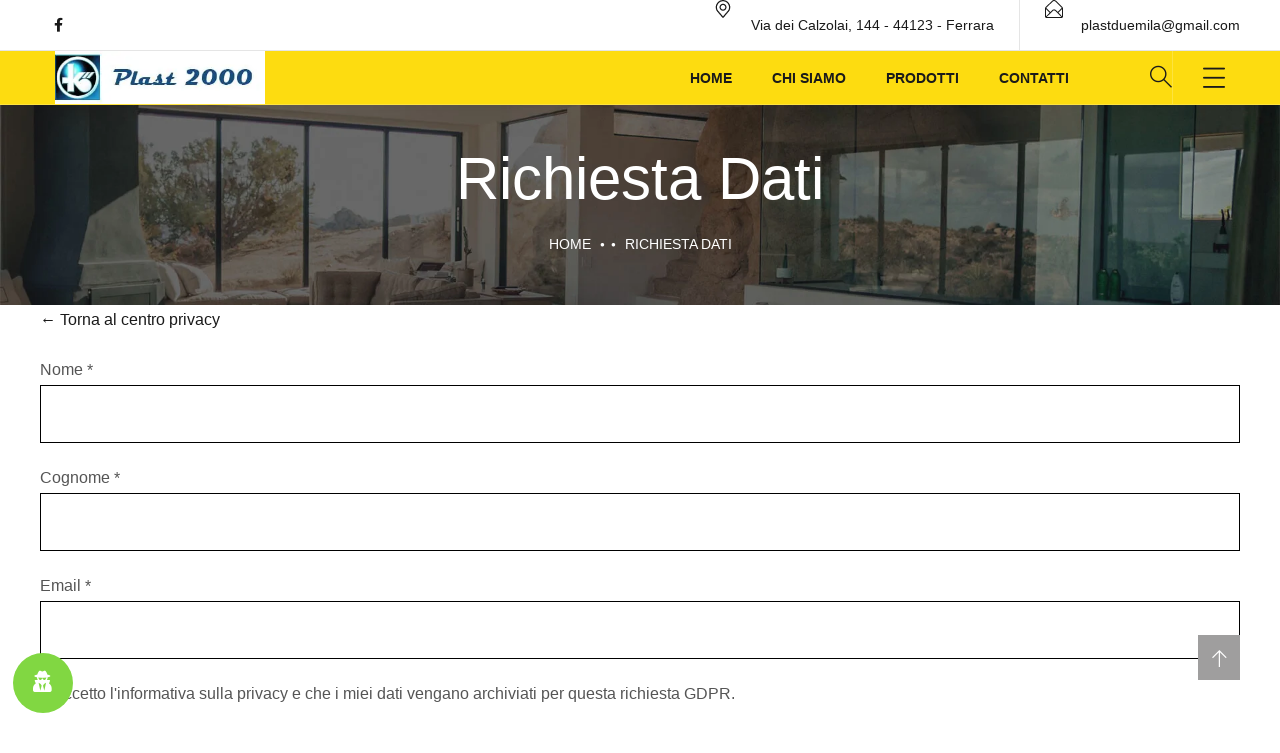

--- FILE ---
content_type: text/css
request_url: https://www.serramentiplast2000.it/wp-content/litespeed/ucss/3278d157131760c3a21eda98d9a3bed5.css?ver=fb1d1
body_size: 8540
content:
ul{box-sizing:border-box;margin:0 0 20px;padding-left:18px;list-style:disc}:root{--wp--preset--font-size--normal:16px;--wp--preset--font-size--huge:42px}html :where(img[class*=wp-image-]){height:auto;max-width:100%}:where(figure){margin:0 0 1em}.gdpr-clear{float:none;clear:both}.gdpr-clear,.wordpress-gdpr-form label{display:block}.wordpress-gdpr-form input,.wordpress-gdpr-form input[type=email],.wordpress-gdpr-form input[type=text]{border:1px solid #000;padding:15px;width:100%;background:#fff0}.wordpress-gdpr-form input[type=checkbox]{width:auto}.wordpress-gdpr-back-link{margin:0 0 20px;display:block}.wordpress-gdpr-form .form-group{margin-bottom:20px}.wordpress-gdpr-popup{position:fixed;font-size:13px;line-height:17px;z-index:999999999}.wordpress-gdpr-popup-container{display:none;width:100%;position:fixed;z-index:9999;padding:20px}.wordpress-gdpr-popup p,p.wordpress-gdpr-privacy-settings-popup-description{margin:0}.wordpress-gdpr-popup-bottom,.wordpress-gdpr-popup-bottom .wordpress-gdpr-popup-container{bottom:0}.wordpress-gdpr-popup-small .wordpress-gdpr-popup-container{width:auto;margin-right:15px}.wordpress-gdpr-popup-small.wordpress-gdpr-popup-bottom .wordpress-gdpr-popup-container{bottom:20px}.wordpress-gdpr-popup-privacy-center,.wordpress-gdpr-popup-privacy-settings-text,.wordpress-gdpr-popup-read-more{display:block;float:none;clear:both}.wordpress-gdpr-popup-agree,.wordpress-gdpr-popup-decline,.wordpress-gdpr-popup-preferences{text-decoration:none!important;text-transform:uppercase;display:inline-block;margin-bottom:10px;color:#fff;padding:10px 20px}.octf-cta-header .h-search-form-field .h-search-form-inner button,a.wordpress-gdpr-popup-agree:active,a.wordpress-gdpr-popup-agree:hover,a.wordpress-gdpr-popup-decline:active,a.wordpress-gdpr-popup-decline:hover,a.wordpress-gdpr-popup-preferences:active,a.wordpress-gdpr-popup-preferences:hover{color:#fff}.wordpress-gdpr-popup-agree{background:#ff5722;float:right}.wordpress-gdpr-popup-decline,.wordpress-gdpr-popup-preferences{background:#777;float:left}.wordpress-gdpr-popup-actions{margin-top:20px}.wordpress-gdpr-popup-actions-links a{display:inline;margin-right:10px}.wordpress-gdpr-popup-actions a,.wordpress-gdpr-popup-actions a:active,.wordpress-gdpr-popup-actions a:hover{font-weight:700;margin-right:5px;text-decoration:underline}.wordpress-gdpr-popup-small{width:400px;margin-right:15px;right:0;bottom:20px}.elementor-image-gallery figure img,.wordpress-gdpr-popup-small .wordpress-gdpr-popup-agree,figure,footer,header,nav,section{display:block}.wordpress-gdpr-popup-close{position:absolute;top:-12.5px;right:-12.5px;display:block;width:30px;height:30px;line-height:30px;text-align:center;border-radius:50%}.wordpress-gdpr-privacy-settings-trigger-container{position:fixed;bottom:1%;height:60px;width:60px;text-align:center;line-height:60px;border-radius:50%;z-index:99}.wordpress-gdpr-privacy-settings-trigger-bottom-left{left:1%}.wordpress-gdpr-privacy-settings-popup-container,.wordpress-gdpr-privacy-settings-popup-container *{box-sizing:border-box}.wordpress-gdpr-privacy-settings-popup-message{background-color:#4caf50;color:#fff;padding:5px 10px;text-align:center;font-weight:700;font-size:11px;display:none}@media (max-width:768px){.wordpress-gdpr-popup{width:100%}.wordpress-gdpr-popup-small{margin-right:0;width:100%}}@media (max-width:1000px) and (max-height:500px){.wordpress-gdpr-privacy-settings-popup{max-height:100%;overflow-x:auto}}.wordpress-gdpr-privacy-settings-popup{position:fixed;z-index:99999;width:90%;max-width:660px;height:auto;margin:auto;padding:15px;left:50%;top:50%;font-size:11px;transform:translate(-50%,-50%);-webkit-transform:translate(-50%,-50%);display:none}.wordpress-gdpr-privacy-settings-popup-backdrop{z-index:9999;position:fixed;top:0;right:0;bottom:0;left:0;background-color:rgb(0 0 0/.7);display:none}.wordpress-gdpr-privacy-settings-popup-logo{width:25%;float:left}.wordpress-gdpr-privacy-settings-popup-info{float:left;width:70%;padding-left:5%}.wordpress-gdpr-privacy-settings-popup-title{font-size:20px;font-weight:700;margin-bottom:10px;line-height:22px}.wordpress-gdpr-privacy-settings-popup-header{border-bottom:1px solid #eaeaea;padding:20px 0}.wordpress-gdpr-privacy-settings-popup-service-categories{width:25%;float:left}.wordpress-gdpr-privacy-settings-popup-services{float:left;width:75%;padding-left:5%;padding-right:5%;padding-top:10px;max-height:300px;overflow-y:auto}input[type=checkbox].gdpr-service-switch{-moz-appearance:none;-webkit-appearance:none;float:right;-o-appearance:none;position:relative;height:20px;width:40px;border-radius:10px;box-shadow:inset -20px 0 0 1px rgb(192 192 192/.5);background-color:#fff;border:1px solid rgb(192 192 192);outline:0;-webkit-transition:.2s;transition:.2s}input[type=checkbox].gdpr-service-switch:checked{box-shadow:inset 20px 0 0 0 rgb(76 175 80/.9);border:1px solid #4caf50}input[type=checkbox].gdpr-service-switch:disabled{box-shadow:inset 20px 0 0 0 rgb(76 175 80/.6)}input[type=checkbox].gdpr-service-switch::-ms-check{-ms-filter:"progid:DXImageTransform.Microsoft.Alpha(Opacity=0)";opacity:0}input[type=checkbox].gdpr-service-switch:after,input[type=checkbox].gdpr-service-switch:before{display:none}.wordpress-gdpr-privacy-settings-popup-services-container{border:1px solid #f7f7f7}.wordpress-gdpr-popup-privacy-settings-services-content-title{font-weight:700;float:left}.wordpress-gdpr-popup-privacy-settings-services-content-title-box{margin-bottom:10px}.wordpress-gdpr-popup-privacy-settings-services-content-cookies{padding-left:20px}.wordpress-gdpr-popup-privacy-settings-services-content-cookies li{list-style-type:disc}.wordpress-gdpr-privacy-settings-popup-services-container a{color:#333;display:block}a.wordpress-gdpr-popup-privacy-settings-service-category{font-size:12px;font-weight:700;padding:10px;border-bottom:1px solid #eaeaea}.wordpress-gdpr-privacy-settings-popup-service-categories{background:#f7f7f7;height:300px;border-right:1px solid #eaeaea}.wordpress-gdpr-popup-privacy-settings-services-content hr{border:solid #e8e8e8;border-width:1px 0 0;clear:both;margin:10px 0;height:0}.wordpress-gdpr-popup-privacy-settings-services-content-description{display:none}.wordpress-gdpr-privacy-settings-popup-close{position:absolute;top:-12.5px;right:-12.5px;display:block;width:30px;height:30px;line-height:30px;text-align:center;border-radius:50%}a.wordpress-gdpr-popup-privacy-settings-service-category:active,a.wordpress-gdpr-popup-privacy-settings-service-category:hover{background-color:#fafafa}.wordpress-gdpr-privacy-settings-popup-services-buttons{margin-top:10px;font-size:13px}.wordpress-gdpr-privacy-settings-popup-services-buttons .btn{padding:10px 20px;color:#fff;font-size:13px;cursor:pointer;white-space:normal}.wordpress-gdpr-privacy-settings-popup-services-decline-all{float:left;background-color:#777}.wordpress-gdpr-privacy-settings-popup-services-accept-all{float:right;background-color:#4caf50}@media (max-width:768px){.wordpress-gdpr-privacy-settings-popup-service-categories{width:100%;height:auto}a.wordpress-gdpr-popup-privacy-settings-service-category{padding:2px 10px}.wordpress-gdpr-privacy-settings-popup-services{width:100%}.wordpress-gdpr-privacy-settings-popup-description{display:none}.wordpress-gdpr-privacy-settings-popup-logo{width:10%}.wordpress-gdpr-privacy-settings-popup-services-buttons .btn{font-size:10px;padding:10px}.wordpress-gdpr-popup-privacy-settings-service-category-description{display:none}.wordpress-gdpr-popup-privacy-settings-services-content hr{margin:5px 0}.wordpress-gdpr-popup-privacy-settings-services-content-title-box{margin-bottom:0}.wordpress-gdpr-privacy-settings-popup-header{padding:5px 0}}@font-face{font-display:swap;font-family:"FontAwesome";src:url(/wp-content/plugins/elementor/assets/lib/font-awesome/fonts/fontawesome-webfont.eot?v=4.7.0);src:url(/wp-content/plugins/elementor/assets/lib/font-awesome/fonts/fontawesome-webfont.eot?#iefix&v=4.7.0)format("embedded-opentype"),url(/wp-content/plugins/elementor/assets/lib/font-awesome/fonts/fontawesome-webfont.woff2?v=4.7.0)format("woff2"),url(/wp-content/plugins/elementor/assets/lib/font-awesome/fonts/fontawesome-webfont.woff?v=4.7.0)format("woff"),url(/wp-content/plugins/elementor/assets/lib/font-awesome/fonts/fontawesome-webfont.ttf?v=4.7.0)format("truetype"),url(/wp-content/plugins/elementor/assets/lib/font-awesome/fonts/fontawesome-webfont.svg?v=4.7.0#fontawesomeregular)format("svg");font-weight:400;font-style:normal}.fa{font:14px/1 FontAwesome;font-size:inherit}img{border:0;vertical-align:middle;border-style:none;height:auto;max-width:100%}html{font-family:sans-serif;-ms-text-size-adjust:100%;font-size:10px;-webkit-tap-highlight-color:#fff0;overflow-x:hidden;overflow-y:scroll!important;line-height:1.15;-webkit-text-size-adjust:100%;box-sizing:border-box}a{background-color:#fff0;transition:all .3s linear;-webkit-transition:all .3s linear;-moz-transition:all .3s linear;-o-transition:all .3s linear;-ms-transition:all .3s linear;color:#1a1a1a;text-decoration:none}body{background-color:#fff;margin:0}svg:not(:root){overflow:hidden}hr{-webkit-box-sizing:content-box;-moz-box-sizing:content-box;margin-top:20px;box-sizing:content-box;overflow:visible;background-color:#ccc;border:0;height:1px;margin-bottom:1.5em}button,input{font:inherit}button{cursor:pointer}input[type=submit]{-webkit-appearance:button;cursor:pointer}html input[disabled]{cursor:default}button::-moz-focus-inner{border:0}input::-moz-focus-inner{border:0;padding:0}input[type=checkbox]{-webkit-box-sizing:border-box;-moz-box-sizing:border-box;box-sizing:border-box;padding:0}input[type=search]{-webkit-appearance:textfield;-webkit-box-sizing:content-box;-moz-box-sizing:content-box}input[type=search]::-webkit-search-cancel-button,input[type=search]::-webkit-search-decoration{-webkit-appearance:none}*,:after,:before{-webkit-box-sizing:border-box;-moz-box-sizing:border-box}button,input{margin:0;overflow:visible}a:focus{outline:-webkit-focus-ring-color auto 5px;outline-offset:-2px}.container{margin-right:auto;margin-left:auto;padding-left:15px;padding-right:15px}@media (min-width:768px){.container{width:750px}}@media (min-width:992px){.container{width:970px}}@media (min-width:1230px){.container{width:1200px}}.container:after,.container:before{content:" ";display:table}.container:after{clear:both}.show{display:block!important}@font-face{font-display:swap;font-family:"Font Awesome 5 Brands";font-style:normal;font-weight:400;font-display:auto;src:url(/wp-content/themes/theratio/fonts/fa-brands-400.eot);src:url(/wp-content/themes/theratio/fonts/fa-brands-400.eot?#iefix)format("embedded-opentype"),url(/wp-content/themes/theratio/fonts/fa-brands-400.woff2)format("woff2"),url(/wp-content/themes/theratio/fonts/fa-brands-400.woff)format("woff"),url(/wp-content/themes/theratio/fonts/fa-brands-400.ttf)format("truetype"),url(/wp-content/themes/theratio/fonts/fa-brands-400.svg#fontawesome)format("svg")}@font-face{font-display:swap;font-family:"Font Awesome 5 Free";font-style:normal;font-weight:400;font-display:auto;src:url(/wp-content/themes/theratio/fonts/fa-regular-400.eot);src:url(/wp-content/themes/theratio/fonts/fa-regular-400.eot?#iefix)format("embedded-opentype"),url(/wp-content/themes/theratio/fonts/fa-regular-400.woff2)format("woff2"),url(/wp-content/themes/theratio/fonts/fa-regular-400.woff)format("woff"),url(/wp-content/themes/theratio/fonts/fa-regular-400.ttf)format("truetype"),url(/wp-content/themes/theratio/fonts/fa-regular-400.svg#fontawesome)format("svg")}@font-face{font-display:swap;font-family:"Font Awesome 5 Free";font-style:normal;font-weight:900;font-display:auto;src:url(/wp-content/themes/theratio/fonts/fa-solid-900.eot);src:url(/wp-content/themes/theratio/fonts/fa-solid-900.eot?#iefix)format("embedded-opentype"),url(/wp-content/themes/theratio/fonts/fa-solid-900.woff2)format("woff2"),url(/wp-content/themes/theratio/fonts/fa-solid-900.woff)format("woff"),url(/wp-content/themes/theratio/fonts/fa-solid-900.ttf)format("truetype"),url(/wp-content/themes/theratio/fonts/fa-solid-900.svg#fontawesome)format("svg")}.fa{font-family:"Font Awesome 5 Free";font-weight:900}@font-face{font-display:swap;font-family:"Flaticon";src:url(/wp-content/themes/theratio/fonts/Flaticon.eot);src:url(/wp-content/themes/theratio/fonts/Flaticon.eot?#iefix)format("embedded-opentype"),url(/wp-content/themes/theratio/fonts/Flaticon.woff2)format("woff2"),url(/wp-content/themes/theratio/fonts/Flaticon.woff)format("woff"),url(/wp-content/themes/theratio/fonts/Flaticon.ttf)format("truetype"),url(/wp-content/themes/theratio/fonts/Flaticon.svg#Flaticon)format("svg");font-weight:400;font-style:normal}@media screen and (-webkit-min-device-pixel-ratio:0){@font-face{font-display:swap;font-family:"Flaticon";src:url(/wp-content/themes/theratio/css/Flaticon.svg#Flaticon)format("svg")}}[class^=ot-flaticon-]:after,[class^=ot-flaticon-]:before{font-family:Flaticon;font-size:21px;font-style:normal}.ot-flaticon-menu:before{content:""}.ot-flaticon-left-arrow:before{content:""}.ot-flaticon-search:before{content:""}.ot-flaticon-close-1:before{content:""}.ot-flaticon-right-arrow:before{content:""}@font-face{font-display:swap;font-family:"lg";src:url(/wp-content/themes/theratio/fonts/lg.eot?n1z373);src:url(/wp-content/themes/theratio/fonts/lg.eot?#iefixn1z373)format("embedded-opentype"),url(/wp-content/themes/theratio/fonts/lg.woff?n1z373)format("woff"),url(/wp-content/themes/theratio/fonts/lg.ttf?n1z373)format("truetype"),url(/wp-content/themes/theratio/fonts/lg.svg?n1z373#lg)format("svg");font-weight:400;font-style:normal}button{text-transform:none}[type=submit],button{-webkit-appearance:button}[type=submit]::-moz-focus-inner,button::-moz-focus-inner{border-style:none;padding:0}[type=submit]:-moz-focusring,button:-moz-focusring{outline:1px dotted ButtonText}[type=checkbox]{box-sizing:border-box;padding:0}[type=search]{-webkit-appearance:textfield;outline-offset:-2px}[type=search]::-webkit-search-decoration{-webkit-appearance:none}::-webkit-file-upload-button{-webkit-appearance:button;font:inherit}body,button,input{color:#555;font-family:"Raleway",sans-serif;font-size:16px;line-height:1.875;font-weight:400;word-break:break-word;box-sizing:border-box}h1,h2,h6{font-family:"Titillium Web",sans-serif;font-weight:400;line-height:1.4;margin:0 0 20px;color:#1a1a1a}h1{font-size:48px}h2{font-size:42px}div.elementor-widget-heading h6.elementor-heading-title,h6{font-size:20px}p{margin:0 0 20px}i{font-style:italic}.dtable{display:table}.dcell{display:table-cell;vertical-align:middle}*,:after,:before{box-sizing:inherit}body{background:#fff;overflow:hidden}.none-style{list-style:none;padding-left:0}figure{margin:1em 0}input[type=email],input[type=search],input[type=text]{color:#555;border:0;background:#fff;border-bottom:1px solid rgb(0 0 0/.1);padding:8px 10px;box-sizing:border-box;outline:0;font-size:14px;font-weight:500}input[type=email]:focus,input[type=search]:focus,input[type=text]:focus{color:#555}::-webkit-input-placeholder{color:#555}::-moz-placeholder{color:#555}:-ms-input-placeholder{color:#555}:-moz-placeholder{color:#555}a:active,a:focus,a:hover{color:#9f9e9e;text-decoration:none}a:focus{outline:0}a:active,a:hover{outline:0}.site-header{position:absolute;width:100%;z-index:999}.site-header.header-static{position:static}.main-navigation,.main-navigation>ul{position:relative;vertical-align:middle;height:100%}.main-navigation{display:inline-block;width:auto}.main-navigation>ul{display:flex;width:100%}.main-navigation ul{font-family:"Titillium Web",sans-serif;font-weight:400;font-size:14px;list-style:none;margin:0;padding:0}.main-navigation>ul>li{margin:0 20px;padding:0;float:left;position:relative;display:-webkit-box;display:-webkit-flex;display:-ms-flexbox;display:flex;-webkit-box-align:center;-webkit-align-items:center;-ms-flex-align:center;align-items:center;height:100%}.main-navigation>ul>li:last-child{margin-right:0}.main-navigation>ul>li:first-child{margin-left:0}.main-navigation>ul>li>a:before{position:absolute;height:8px;width:8px;bottom:-14px;left:50%;opacity:0;margin-left:-5px;background:#fff;content:"";display:block;transition:all .3s linear;-webkit-transition:all .3s linear;-moz-transition:all .3s linear;-o-transition:all .3s linear;-ms-transition:all .3s linear;transform:rotate(45deg)}.main-navigation>ul>li:hover>a:before{bottom:-4px;opacity:1}.main-navigation ul>li>a{position:relative;display:flex;-webkit-box-align:center;-webkit-align-items:center;-ms-flex-align:center;align-items:center;height:100%;text-decoration:none;text-align:center;text-transform:uppercase;outline:0;color:#fff;white-space:nowrap;overflow:hidden;-webkit-transition:all .2s ease-out 0s;-moz-transition:all .2s ease-out 0s;-o-transition:all .2s ease-out 0s;transition:all .2s ease-out 0s}@media (max-width:1199px){.main-navigation>ul>li{margin:0 14px}}@media only screen and (max-width:1024px){.header-desktop{display:none}}.page-header{width:100%;height:500px;color:#fff;font-family:"Titillium Web",sans-serif;font-weight:500;font-size:14px;text-align:center;background:center center no-repeat;background-size:cover}.page-header .breadcrumbs{margin-bottom:0;padding-left:0}.page-header .breadcrumbs li{display:inline-block;text-transform:uppercase;position:relative;padding-left:24px;margin-left:10px}.page-header .breadcrumbs li:before{content:"••";position:absolute;color:#fff;font-family:"Josefin Sans",sans-serif;font-size:14px;line-height:1;letter-spacing:4px;left:-2px;top:8px}.page-header .breadcrumbs li:first-child{padding-left:0;margin-left:0}.page-header .breadcrumbs li:first-child:before{display:none}.page-header .breadcrumbs li a{color:#fff;background-size:0 2px;background-position:0 88%;background-repeat:no-repeat;background-image:linear-gradient(0deg,#7e7e7e,#f5f5f5)}.page-header .breadcrumbs li a:hover{background-size:100% 2px}.page-header.header-static .page-title{margin-top:-15px}.page-title{color:#fff;font-size:60px;font-weight:300;margin-top:75px;margin-bottom:10px}@media (max-width:1024px){.page-header{height:400px}.page-title{font-size:42px}}@media (max-width:600px){.page-header .page-title{font-size:32px}}.screen-reader-text{clip-path:inset(50%);position:absolute!important;word-wrap:normal!important}.screen-reader-text:focus{background-color:#f1f1f1;border-radius:3px;box-shadow:0 0 2px 2px rgb(0 0 0/.6);clip:auto!important;clip-path:none;color:#21759b;display:block;font-size:14px;font-weight:700;height:auto;left:5px;line-height:normal;padding:15px 23px 14px;text-decoration:none;top:5px;width:auto;z-index:100000}.text-center{text-align:center}.site-content:after,.site-content:before,.site-footer:after,.site-footer:before,.site-header:after,.site-header:before{content:"";display:table;table-layout:fixed}.site-content:after,.site-footer:after,.site-header:after{clear:both}.search-form{position:relative}.search-form .search-field{width:100%;padding:0 46px 0 10px;height:46px;line-height:1;border:0;border-bottom:1px solid #e6e6e6;-webkit-border-radius:0;-moz-border-radius:0;border-radius:0}.search-form .search-submit{border:0;position:absolute;top:0;right:0;height:100%;width:46px;outline:0;text-align:center;vertical-align:middle;color:#1a1a1a;background:#fff0;transition:all .3s linear;-webkit-transition:all .3s linear;-moz-transition:all .3s linear;-o-transition:all .3s linear;-ms-transition:all .3s linear}.search-form .search-submit i:after,.search-form .search-submit i:before{font-size:17px;font-weight:600}.gallery{margin-bottom:1.5em;margin-left:-7px;margin-right:-7px}.gallery-item{display:inline-block;text-align:center;vertical-align:top;width:100%;margin:0;padding:7px}.gallery-columns-3 .gallery-item{max-width:33.33%}.ot-heading{position:relative}.ot-heading h2{margin-bottom:0;line-height:48px}@media (max-width:767px){.ot-heading h2{font-size:27px;line-height:38px}.ot-heading{padding-bottom:20px}.ot-heading:before{width:40px}}.site-overlay{cursor:url(/wp-content/themes/theratio/images/close.png)16 16,default;background:#fff0;width:100vw;height:100vh;position:fixed;top:0;left:0;visibility:hidden;opacity:0;transition:all .3s linear;-webkit-transition:all .3s linear;-moz-transition:all .3s linear;-o-transition:all .3s linear;-ms-transition:all .3s linear;z-index:-1}.elementor-widget-icon-list.icon-custom ul li a,.elementor-widget-icon-list.icon-custom ul li span.elementor-icon-list-icon{display:flex;height:100%}body .elementor-widget:not(:last-child){margin-bottom:0}div.elementor-widget-heading .elementor-heading-title{color:#1a1a1a;font-weight:400;font-family:"Titillium Web",sans-serif}.elementor-default .elementor-widget-text-editor,.elementor-default li.elementor-icon-list-item,.elementor-default li.elementor-icon-list-item a{font-family:"Raleway",sans-serif;color:#555;transition:all .3s linear;-webkit-transition:all .3s linear;-moz-transition:all .3s linear;-o-transition:all .3s linear;-ms-transition:all .3s linear}.elementor-default .elementor-widget-text-editor p:last-child{margin-bottom:0}.elementor .elementor-section.elementor-section-boxed>.elementor-container{padding:0}.elementor .elementor-section-boxed:not(.elementor-inner-section)>.elementor-column-gap-default>.elementor-column>.elementor-element-populated{padding-left:0;padding-right:0}.elementor-section>.elementor-container>.elementor-column>.elementor-element-populated{padding-top:0;padding-bottom:0}.ot-flex-column-horizontal .elementor-widget-wrap{flex-wrap:nowrap}.ot-flex-column-horizontal .elementor-widget-wrap>.elementor-widget{display:flex;width:auto}@media (min-width:768px){.elementor .elementor-section.elementor-section-boxed>.elementor-container{max-width:750px}}@media (min-width:992px){.elementor .elementor-section.elementor-section-boxed>.elementor-container{max-width:970px}}@media (min-width:1230px){.elementor .elementor-section.elementor-section-boxed>.elementor-container{max-width:1200px}}.octf-cta-header{position:relative;height:100%;display:flex;align-items:center}.octf-cta-header .toggle_search{cursor:pointer}.octf-cta-header .toggle_search i{color:#fff;text-align:center;display:inline-block;vertical-align:middle;min-width:22px;transition:all .3s linear;-webkit-transition:all .3s linear;-moz-transition:all .3s linear;-o-transition:all .3s linear;-ms-transition:all .3s linear}.mmenu-toggle button i:before,.octf-cta-header .toggle_search i:after,.octf-cta-header .toggle_search i:before,.panel-btn i:before{font-size:22px}.octf-cta-header .h-search-form-field{display:none;position:absolute;z-index:99;top:-webkit-calc(100% + 10px);top:expression(100%+10px);top:-moz-calc(100% + 10px);top:-o-calc(100% + 10px);top:calc(100% + 10px);right:-30px;width:340px}.octf-cta-header .h-search-form-field .h-search-form-inner{padding:20px 35px 34px;background-color:#2a2a2a;box-shadow:3px 3px 15px 0 rgb(0 0 0/.1);-webkit-box-shadow:3px 3px 15px 0 rgb(0 0 0/.1);-moz-box-shadow:3px 3px 15px 0 rgb(0 0 0/.1)}.octf-cta-header .h-search-form-field .h-search-form-inner input{background:#fff0;color:#fff;font-weight:400;border-color:rgb(255 255 255/.1)}.octf-cta-header .h-search-form-field .h-search-form-inner button i:before{font-weight:400}.octf-cta-header .h-search-form-field .h-search-form-inner ::-webkit-input-placeholder{color:#fff}.octf-cta-header .h-search-form-field .h-search-form-inner :-ms-input-placeholder{color:#fff}.octf-cta-header .h-search-form-field .h-search-form-inner ::placeholder{color:#fff}@media only screen and (max-width:600px){.octf-cta-header .h-search-form-field{right:-65px}}.header-mobile{display:none}.mmenu-toggle button{background:0 0;border:0;outline:0;padding:0;color:#fff}.mmenu-wrapper{position:fixed;top:0;bottom:0;right:0;width:310px;height:100vh;background:#2a2a2a;overflow-x:hidden;z-index:9999;-webkit-transform:translateX(100%);-ms-transform:translateX(100%);transform:translateX(100%);transition:all .3s linear;-webkit-transition:all .3s linear;-moz-transition:all .3s linear;-o-transition:all .3s linear;-ms-transition:all .3s linear}.mmenu-wrapper .mmenu-inner{top:0;height:100%;width:310px;padding:20px 35px 35px;overflow-x:hidden;overflow-y:auto;box-sizing:border-box;-ms-overflow-style:none;scrollbar-width:none}.mmenu-wrapper .mmenu-inner::-webkit-scrollbar,.side-panel .side-panel-block::-webkit-scrollbar{display:none}.mmenu-wrapper .mmenu-close{display:block;margin-bottom:10px;color:#fff}.mmenu-wrapper .mobile_mainmenu{margin:0;padding:0}.mmenu-wrapper .mobile-nav{min-width:240px}.mmenu-wrapper .mobile_mainmenu li{position:relative;list-style:none}.mmenu-wrapper .mobile_mainmenu li a{padding:9px 30px 9px 0;display:block;font-size:14px;color:#fff;border-bottom:1px solid rgb(255 255 255/.1)}@media only screen and (max-width:1024px){.header-mobile{display:block}}.panel-btn{line-height:1}#back-to-top,.panel-btn i{color:#fff;cursor:pointer}.side-panel{width:400px;position:fixed;bottom:0;background:#2a2a2a;overflow-x:hidden;-webkit-transform:translateX(100%);-ms-transform:translateX(100%);transform:translateX(100%)}.side-panel .side-panel-block{padding:90px 25px;height:100%;width:100%;overflow-x:hidden;overflow-y:auto;box-sizing:border-box;-ms-overflow-style:none;scrollbar-width:none}.side-panel,.side-panel .side-panel-close{right:0;top:0;z-index:9999;transition:all .3s linear;-webkit-transition:all .3s linear;-moz-transition:all .3s linear;-o-transition:all .3s linear;-ms-transition:all .3s linear}.side-panel .side-panel-close{display:block;position:absolute;color:#fff;font-size:20px;width:90px;height:90px;line-height:90px;cursor:pointer;background:#2f2f2f;text-align:center}#back-to-top{background:#9f9e9e;border:0;width:42px;height:45px;line-height:45px;opacity:0;visibility:hidden;outline:medium;position:fixed;right:40px;bottom:-20px;text-align:center;text-decoration:none;z-index:1000;transition:all .5s ease-in-out;-webkit-transition:all .5s ease-in-out;-moz-transition:all .5s ease-in-out;-o-transition:all .5s ease-in-out;-ms-transition:all .5s ease-in-out}#back-to-top.show{opacity:1;visibility:visible;bottom:40px}#back-to-top i{display:block;-webkit-transform:rotate(90deg);-ms-transform:rotate(90deg);transform:rotate(90deg)}#back-to-top i:before{font-size:17px}@font-face{font-display:swap;font-family:eicons;src:url(/wp-content/plugins/elementor/assets/lib/eicons/fonts/eicons.eot?5.21.0);src:url(/wp-content/plugins/elementor/assets/lib/eicons/fonts/eicons.eot?5.21.0#iefix)format("embedded-opentype"),url(/wp-content/plugins/elementor/assets/lib/eicons/fonts/eicons.woff2?5.21.0)format("woff2"),url(/wp-content/plugins/elementor/assets/lib/eicons/fonts/eicons.woff?5.21.0)format("woff"),url(/wp-content/plugins/elementor/assets/lib/eicons/fonts/eicons.ttf?5.21.0)format("truetype"),url(/wp-content/plugins/elementor/assets/lib/eicons/fonts/eicons.svg?5.21.0#eicon)format("svg");font-weight:400;font-style:normal}.elementor-screen-only{position:absolute}.elementor-screen-only,.screen-reader-text{top:-10000em;width:1px;height:1px;margin:-1px;padding:0;overflow:hidden;clip:rect(0,0,0,0);border:0}.elementor *,.elementor :after,.elementor :before{box-sizing:border-box}.elementor a{box-shadow:none;text-decoration:none}.elementor img{height:auto;max-width:100%;border:0;border-radius:0;box-shadow:none}.elementor .elementor-widget:not(.elementor-widget-text-editor):not(.elementor-widget-theme-post-content) figure{margin:0}.elementor .elementor-background-overlay{height:100%;width:100%;top:0;left:0;position:absolute}.elementor-widget-wrap .elementor-element.elementor-widget__width-auto{max-width:100%}.elementor-element{--flex-direction:initial;--flex-wrap:initial;--justify-content:initial;--align-items:initial;--align-content:initial;--gap:initial;--flex-basis:initial;--flex-grow:initial;--flex-shrink:initial;--order:initial;--align-self:initial;flex-basis:var(--flex-basis);flex-grow:var(--flex-grow);flex-shrink:var(--flex-shrink);order:var(--order);align-self:var(--align-self)}.elementor-element:where(.elementor-widget){flex-direction:var(--flex-direction);flex-wrap:var(--flex-wrap);justify-content:var(--justify-content);align-items:var(--align-items);align-content:var(--align-content);gap:var(--gap)}.elementor-align-right{text-align:right}@media (max-width:1024px){.elementor-tablet-align-right{text-align:right}}@media (max-width:767px){.elementor-mobile-align-center{text-align:center}}:root{--page-title-display:block}.elementor-section{position:relative}.elementor-section .elementor-container{display:flex;margin-right:auto;margin-left:auto;position:relative}@media (max-width:1024px){.elementor-section .elementor-container{flex-wrap:wrap}}.elementor-widget-wrap{position:relative;width:100%;flex-wrap:wrap;align-content:flex-start}.elementor:not(.elementor-bc-flex-widget) .elementor-widget-wrap{display:flex}.elementor-widget-wrap>.elementor-element{width:100%}.elementor-widget{position:relative}.elementor-widget:not(:last-child).elementor-widget__width-auto{margin-bottom:0}.elementor-column{position:relative;min-height:1px;display:flex}.elementor-column-gap-default>.elementor-column>.elementor-element-populated{padding:10px}.elementor-column-gap-extended>.elementor-column>.elementor-element-populated{padding:15px}@media (min-width:768px){.elementor-column.elementor-col-25{width:25%}.elementor-column.elementor-col-33{width:33.333%}.elementor-column.elementor-col-50{width:50%}.elementor-column.elementor-col-100{width:100%}}@media (max-width:767px){.elementor-column{width:100%}}ul.elementor-icon-list-items.elementor-inline-items{display:flex;flex-wrap:wrap}ul.elementor-icon-list-items.elementor-inline-items .elementor-inline-item{word-break:break-word}.elementor-grid{display:grid;grid-column-gap:var(--grid-column-gap);grid-row-gap:var(--grid-row-gap)}.elementor-grid .elementor-grid-item{min-width:0}.elementor-grid-0 .elementor-grid{display:inline-block;width:100%;word-spacing:var(--grid-column-gap);margin-bottom:calc(-1*var(--grid-row-gap))}.elementor-grid-0 .elementor-grid .elementor-grid-item{display:inline-block;margin-bottom:var(--grid-row-gap);word-break:break-word}.elementor-element .elementor-widget-container{transition:background .3s,border .3s,border-radius .3s,box-shadow .3s,transform var(--e-transform-transition-duration,.4s)}.elementor-icon{display:inline-block;line-height:1;transition:all .3s;color:#69727d;font-size:50px;text-align:center}.elementor-icon:hover{color:#69727d}.elementor-icon i{width:1em;height:1em;position:relative;display:block}.elementor-icon i:before{position:absolute;left:50%;transform:translateX(-50%)}.elementor-shape-circle .elementor-icon{border-radius:50%}.elementor-element{--swiper-theme-color:#000;--swiper-navigation-size:44px;--swiper-pagination-bullet-size:6px;--swiper-pagination-bullet-horizontal-gap:6px}.elementor .elementor-element ul.elementor-icon-list-items,.gallery-spacing-custom .elementor-image-gallery .gallery-icon{padding:0}@media (max-width:767px){.elementor .elementor-hidden-phone{display:none}}@media (min-width:768px) and (max-width:1024px){.elementor .elementor-hidden-tablet{display:none}}@media (min-width:1025px) and (max-width:99999px){.elementor .elementor-hidden-desktop{display:none}}.elementor-image-gallery .gallery-item{display:inline-block;text-align:center;vertical-align:top;width:100%;max-width:100%;margin:0 auto}.elementor-image-gallery .gallery-item img{margin:0 auto}@media (min-width:768px){.elementor-image-gallery .gallery-columns-3 .gallery-item{max-width:33.33%}}@media (min-width:480px) and (max-width:767px){.elementor-image-gallery .gallery.gallery-columns-3 .gallery-item{max-width:50%}}@media (max-width:479px){.elementor-image-gallery .gallery.gallery-columns-3 .gallery-item{max-width:100%}}.elementor-heading-title{padding:0;margin:0;line-height:1}.elementor-widget.elementor-icon-list--layout-inline .elementor-widget-container{overflow:hidden}.elementor-widget .elementor-icon-list-items.elementor-inline-items{margin-right:-8px;margin-left:-8px}.elementor-widget .elementor-icon-list-items.elementor-inline-items .elementor-icon-list-item{margin-right:8px;margin-left:8px}.elementor-widget .elementor-icon-list-items.elementor-inline-items .elementor-icon-list-item:after{width:auto;left:auto;position:relative;height:100%;border-top:0;border-bottom:0;border-right:0;border-left-width:1px;border-style:solid;right:-8px}.elementor-widget .elementor-icon-list-items{list-style-type:none;margin:0;padding:0}.elementor-widget .elementor-icon-list-item{margin:0;padding:0;position:relative}.elementor-widget .elementor-icon-list-item:after{position:absolute;bottom:0;width:100%}.elementor-widget .elementor-icon-list-item,.elementor-widget .elementor-icon-list-item a{display:flex;font-size:inherit;align-items:var(--icon-vertical-align,center)}.elementor-widget .elementor-icon-list-icon+.elementor-icon-list-text{align-self:center;padding-left:5px}.elementor-widget .elementor-icon-list-icon{display:flex;position:relative;top:var(--icon-vertical-offset,initial)}.elementor-widget .elementor-icon-list-icon svg{width:var(--e-icon-list-icon-size,1em);height:var(--e-icon-list-icon-size,1em)}.elementor-widget.elementor-widget-icon-list .elementor-icon-list-icon{text-align:var(--e-icon-list-icon-align)}.elementor-widget.elementor-widget-icon-list .elementor-icon-list-icon svg{margin:var(--e-icon-list-icon-margin,0 calc(var(--e-icon-list-icon-size, 1em) * .25) 0 0)}.elementor-widget.elementor-list-item-link-full_width a{width:100%}.elementor-widget.elementor-align-right .elementor-icon-list-item,.elementor-widget.elementor-align-right .elementor-icon-list-item a{justify-content:flex-end;text-align:right}.elementor-widget.elementor-align-right .elementor-icon-list-items{justify-content:flex-end}.elementor-widget:not(.elementor-align-right) .elementor-icon-list-item:after{left:0}.elementor-widget:not(.elementor-align-left) .elementor-icon-list-item:after{right:0}@media (min-width:-1){.elementor-widget:not(.elementor-widescreen-align-right) .elementor-icon-list-item:after{left:0}.elementor-widget:not(.elementor-widescreen-align-left) .elementor-icon-list-item:after{right:0}}@media (max-width:-1){.elementor-widget:not(.elementor-laptop-align-right) .elementor-icon-list-item:after{left:0}.elementor-widget:not(.elementor-laptop-align-left) .elementor-icon-list-item:after{right:0}.elementor-widget:not(.elementor-tablet_extra-align-right) .elementor-icon-list-item:after{left:0}.elementor-widget:not(.elementor-tablet_extra-align-left) .elementor-icon-list-item:after{right:0}}@media (max-width:1024px){.elementor-widget.elementor-tablet-align-right .elementor-icon-list-item,.elementor-widget.elementor-tablet-align-right .elementor-icon-list-item a{justify-content:flex-end;text-align:right}.elementor-widget.elementor-tablet-align-right .elementor-icon-list-items{justify-content:flex-end}.elementor-widget:not(.elementor-tablet-align-right) .elementor-icon-list-item:after{left:0}.elementor-widget:not(.elementor-tablet-align-left) .elementor-icon-list-item:after{right:0}}@media (max-width:-1){.elementor-widget:not(.elementor-mobile_extra-align-right) .elementor-icon-list-item:after{left:0}.elementor-widget:not(.elementor-mobile_extra-align-left) .elementor-icon-list-item:after{right:0}}@media (max-width:767px){.elementor-widget.elementor-mobile-align-center .elementor-icon-list-item,.elementor-widget.elementor-mobile-align-center .elementor-icon-list-item a{justify-content:center}.elementor-widget.elementor-mobile-align-center .elementor-icon-list-item:after{margin:auto}.elementor-widget:not(.elementor-mobile-align-right) .elementor-icon-list-item:after{left:0}.elementor-widget:not(.elementor-mobile-align-left) .elementor-icon-list-item:after{right:0}}.elementor-widget-image{text-align:center}.elementor-widget-image a{display:inline-block}.elementor-widget-image img{vertical-align:middle;display:inline-block}.elementor-widget-social-icons.elementor-grid-0 .elementor-widget-container{line-height:1;font-size:0}.elementor-widget-social-icons .elementor-grid{grid-column-gap:var(--grid-column-gap,5px);grid-row-gap:var(--grid-row-gap,5px);grid-template-columns:var(--grid-template-columns);justify-content:var(--justify-content,center);justify-items:var(--justify-content,center)}.elementor-icon.elementor-social-icon{font-size:var(--icon-size,25px);line-height:var(--icon-size,25px);width:calc(var(--icon-size, 25px) + (2*var(--icon-padding, .5em)));height:calc(var(--icon-size, 25px) + (2*var(--icon-padding, .5em)))}.elementor-social-icon{--e-social-icon-icon-color:#fff;display:inline-flex;background-color:#69727d;align-items:center;justify-content:center;text-align:center;cursor:pointer}.elementor-social-icon i{color:var(--e-social-icon-icon-color)}.elementor-social-icon:last-child{margin:0}.elementor-social-icon:hover{opacity:.9;color:#fff}.elementor-social-icon-facebook-f{background-color:#3b5998}.elementor-shape-rounded .elementor-icon.elementor-social-icon{border-radius:10%}.elementor-shape-circle .elementor-icon.elementor-social-icon{border-radius:50%}.elementor-kit-5725{--e-global-color-primary:#6EC1E4;--e-global-color-secondary:#54595F;--e-global-color-text:#7A7A7A;--e-global-color-accent:#61CE70;--e-global-typography-primary-font-family:"Roboto";--e-global-typography-primary-font-weight:600;--e-global-typography-secondary-font-family:"Roboto Slab";--e-global-typography-secondary-font-weight:400;--e-global-typography-text-font-family:"Roboto";--e-global-typography-text-font-weight:400;--e-global-typography-accent-font-family:"Roboto";--e-global-typography-accent-font-weight:500}.elementor-section.elementor-section-boxed>.elementor-container{max-width:1140px}.elementor-widget:not(:last-child){margin-bottom:20px}.elementor-element{--widgets-spacing:20px}@media (max-width:1024px){.elementor-section.elementor-section-boxed>.elementor-container{max-width:1024px}}@media (max-width:767px){.elementor-section.elementor-section-boxed>.elementor-container{max-width:767px}}.elementor-widget-heading .elementor-heading-title{color:var(--e-global-color-primary);font-family:var(--e-global-typography-primary-font-family),Sans-serif;font-weight:var(--e-global-typography-primary-font-weight)}.elementor-widget-text-editor{color:var(--e-global-color-text);font-family:var(--e-global-typography-text-font-family),Sans-serif;font-weight:var(--e-global-typography-text-font-weight)}.elementor-widget-icon-list .elementor-icon-list-item:not(:last-child):after{border-color:var(--e-global-color-text)}.elementor-widget-icon-list .elementor-icon-list-icon svg{fill:var(--e-global-color-primary)}.elementor-widget-icon-list .elementor-icon-list-item>a{font-family:var(--e-global-typography-text-font-family),Sans-serif;font-weight:var(--e-global-typography-text-font-weight)}.elementor-widget-icon-list .elementor-icon-list-text{color:var(--e-global-color-secondary)}.elementor-3518 .elementor-element.elementor-element-2f6f961:not(.elementor-motion-effects-element-type-background){background-color:#fff}.elementor-3518 .elementor-element.elementor-element-2f6f961{border-style:solid;border-width:0 0 1px;border-color:rgb(0 0 0/.1);transition:background .3s,border .3s,border-radius .3s,box-shadow .3s}.elementor-3518 .elementor-element.elementor-element-694bba3.elementor-column.elementor-element[data-element_type=column]>.elementor-widget-wrap.elementor-element-populated{align-content:center;align-items:center}.elementor-3518 .elementor-element.elementor-element-694bba3.elementor-column>.elementor-widget-wrap{justify-content:space-between}.elementor-3518 .elementor-element.elementor-element-ccb8ec3{--grid-template-columns:repeat(0, auto);--icon-size:14px;--grid-column-gap:5px;--grid-row-gap:0px;width:auto;max-width:auto}.elementor-3518 .elementor-element.elementor-element-ccb8ec3 .elementor-widget-container{text-align:left}.elementor-3518 .elementor-element.elementor-element-ccb8ec3 .elementor-social-icon{background-color:#fff;--icon-padding:0.8em}.elementor-3518 .elementor-element.elementor-element-9d1daf3 .panel-btn i,.elementor-3518 .elementor-element.elementor-element-ccb8ec3 .elementor-social-icon i,.elementor-3518 .elementor-element.elementor-element-e5dbcd7 .main-navigation ul>li>a,.elementor-3518 .elementor-element.elementor-element-f74a6b3 .toggle_search i{color:#1a1a1a}.elementor-3518 .elementor-element.elementor-element-ccb8ec3 .elementor-icon{border-radius:50px 50px 50px 50px}.elementor-3518 .elementor-element.elementor-element-ccb8ec3 .elementor-social-icon:hover{background-color:#f2f2f2}.elementor-3518 .elementor-element.elementor-element-62078a0 .elementor-icon-list-items.elementor-inline-items .elementor-icon-list-item{margin-right:calc(50px/2);margin-left:calc(50px/2)}.elementor-3518 .elementor-element.elementor-element-62078a0 .elementor-icon-list-items.elementor-inline-items{margin-right:calc(-50px/2);margin-left:calc(-50px/2)}body:not(.rtl) .elementor-3518 .elementor-element.elementor-element-62078a0 .elementor-icon-list-items.elementor-inline-items .elementor-icon-list-item:after{right:calc(-50px/2)}.elementor-3518 .elementor-element.elementor-element-62078a0 .elementor-icon-list-item:not(:last-child):after{content:"";height:100%;border-color:rgb(0 0 0/.1)}.elementor-3518 .elementor-element.elementor-element-62078a0 .elementor-icon-list-items.elementor-inline-items .elementor-icon-list-item:not(:last-child):after{border-left-style:solid}.elementor-3518 .elementor-element.elementor-element-62078a0 .elementor-icon-list-icon svg{fill:#1a1a1a;transition:fill .3s}.elementor-3518 .elementor-element.elementor-element-62078a0{--e-icon-list-icon-size:18px;--e-icon-list-icon-align:left;--e-icon-list-icon-margin:0 calc(var(--e-icon-list-icon-size, 1em) * 0.25) 0 0;--icon-vertical-offset:0px;width:auto;max-width:auto}.elementor-3518 .elementor-element.elementor-element-62078a0 .elementor-icon-list-icon{padding-right:9px}.elementor-3518 .elementor-element.elementor-element-62078a0 .elementor-icon-list-item>a{font-size:14px;font-weight:500;line-height:50px}.elementor-3518 .elementor-element.elementor-element-62078a0 .elementor-icon-list-text{color:#1a1a1a;transition:color .3s}.elementor-3518 .elementor-element.elementor-element-64e30b3:not(.elementor-motion-effects-element-type-background){background-color:#fddc10}.elementor-3518 .elementor-element.elementor-element-64e30b3{border-style:solid;border-width:0 0 1px;border-color:rgb(255 255 255/.2);transition:background .3s,border .3s,border-radius .3s,box-shadow .3s}.elementor-3518 .elementor-element.elementor-element-c390af3{text-align:left}.elementor-3518 .elementor-element.elementor-element-2dfecdd.elementor-column>.elementor-widget-wrap,.elementor-3518 .elementor-element.elementor-element-9e01fca.elementor-column>.elementor-widget-wrap,.elementor-3777 .elementor-element.elementor-element-b46e93d.elementor-column>.elementor-widget-wrap{justify-content:flex-end}.elementor-3518 .elementor-element.elementor-element-e5dbcd7 .main-navigation>ul>li>a:before{background-color:#1a1a1a}.elementor-3518 .elementor-element.elementor-element-e5dbcd7 .main-navigation ul{font-weight:600}.elementor-3518 .elementor-element.elementor-element-f74a6b3>.elementor-widget-container{margin:0}.elementor-3518 .elementor-element.elementor-element-9d1daf3>.elementor-widget-container{padding:0 0 0 30px;border-style:solid;border-width:0 0 0 1px;border-color:rgb(255 255 255/.2)}@media (min-width:768px){.elementor-3518 .elementor-element.elementor-element-b64c420{width:19.962%}.elementor-3518 .elementor-element.elementor-element-2dfecdd{width:67.026%}.elementor-3518 .elementor-element.elementor-element-9e01fca{width:13%}}@media (max-width:767px){.elementor-3518 .elementor-element.elementor-element-ccb8ec3>.elementor-widget-container{padding:0 0 10px}}.elementor-3777 .elementor-element.elementor-element-afb0fce:not(.elementor-motion-effects-element-type-background){background-color:#1a1a1a}.elementor-3777 .elementor-element.elementor-element-afb0fce{box-shadow:1px 0 10px 0 rgb(255 255 255/.1);transition:background .3s,border .3s,border-radius .3s,box-shadow .3s}.elementor-3777 .elementor-element.elementor-element-3c407be .the-logo{text-align:left}.elementor-3777 .elementor-element.elementor-element-3c407be .the-logo img{width:400px;height:76px}.elementor-3777 .elementor-element.elementor-element-6d35597>.elementor-widget-container{padding:0 30px 0 0}.elementor-3777 .elementor-element.elementor-element-6e322cc>.elementor-widget-container{padding:0 15px 0 0}@media (max-width:767px){.elementor-3777 .elementor-element.elementor-element-61110df{width:52%}.elementor-3777 .elementor-element.elementor-element-3c407be .the-logo{text-align:left}.elementor-3777 .elementor-element.elementor-element-3c407be .the-logo img{width:400px;height:42px}.elementor-3777 .elementor-element.elementor-element-b46e93d{width:48%}}.elementor-2831 .elementor-element.elementor-element-c1c1f2c:not(.elementor-motion-effects-element-type-background){background-color:#2a2a2a}.elementor-2831 .elementor-element.elementor-element-c1c1f2c{transition:background .3s,border .3s,border-radius .3s,box-shadow .3s;padding:0 20px}.elementor-2831 .elementor-element.elementor-element-3002130 .the-logo img{width:175px}.elementor-2831 .elementor-element.elementor-element-3002130>.elementor-widget-container{margin:10px 0 40px}.elementor-2831 .elementor-element.elementor-element-0534985 .ot-heading h2,.elementor-2831 .elementor-element.elementor-element-bce4f1b .ot-heading h2{color:#fff;font-size:24px}.elementor-2831 .elementor-element.elementor-element-0534985 .ot-heading:before,.elementor-2831 .elementor-element.elementor-element-bce4f1b .ot-heading:before{border-color:#fff}.elementor-2831 .elementor-element.elementor-element-bce4f1b>.elementor-widget-container{padding:0 0 20px}.elementor-2831 .elementor-element.elementor-element-8701e24 .gallery-item{padding:0 10px 10px 0}.elementor-2831 .elementor-element.elementor-element-8701e24 .gallery{margin:0-10px -10px 0}.elementor-2831 .elementor-element.elementor-element-8701e24>.elementor-widget-container{padding:0 0 30px}.elementor-2831 .elementor-element.elementor-element-0534985>.elementor-widget-container{padding:0 0 20px}.elementor-2831 .elementor-element.elementor-element-80244aa .elementor-icon-list-items:not(.elementor-inline-items) .elementor-icon-list-item:not(:last-child){padding-bottom:calc(25px/2)}.elementor-2831 .elementor-element.elementor-element-80244aa .elementor-icon-list-items:not(.elementor-inline-items) .elementor-icon-list-item:not(:first-child){margin-top:calc(25px/2)}.elementor-2831 .elementor-element.elementor-element-80244aa .elementor-icon-list-icon svg{fill:#fff;transition:fill .3s}.elementor-2831 .elementor-element.elementor-element-80244aa{--e-icon-list-icon-size:18px;--icon-vertical-offset:0px}.elementor-2831 .elementor-element.elementor-element-80244aa .elementor-icon-list-icon{padding-right:18px}.elementor-1334 .elementor-element.elementor-element-cee08b3 .elementor-icon-list-item>a,.elementor-2831 .elementor-element.elementor-element-80244aa .elementor-icon-list-item>a{font-family:"Raleway",Sans-serif;line-height:18px}.elementor-2831 .elementor-element.elementor-element-80244aa .elementor-icon-list-text{color:#fff;transition:color .3s}.elementor-2831 .elementor-element.elementor-element-80244aa>.elementor-widget-container{padding:0 0 40px}.elementor-2831 .elementor-element.elementor-element-bf2c7be{--grid-template-columns:repeat(0, auto);--icon-size:14px;--grid-column-gap:15px;--grid-row-gap:0px}.elementor-2831 .elementor-element.elementor-element-bf2c7be .elementor-widget-container{text-align:left}.elementor-2831 .elementor-element.elementor-element-bf2c7be .elementor-social-icon{background-color:#2a2a2a;border-style:solid;border-width:1px;border-color:rgb(255 255 255/.4)}.elementor-2831 .elementor-element.elementor-element-bf2c7be .elementor-social-icon i,.elementor-2831 .elementor-element.elementor-element-bf2c7be .elementor-social-icon:hover i{color:#fff}.elementor-2831 .elementor-element.elementor-element-bf2c7be .elementor-icon{border-radius:50px 50px 50px 50px}.elementor-2831 .elementor-element.elementor-element-bf2c7be .elementor-social-icon:hover{background-color:#444;border-color:#444}@media (max-width:767px){.elementor-2831 .elementor-element.elementor-element-bf2c7be>.elementor-widget-container{padding:0 0 30px}}.elementor-1334 .elementor-element.elementor-element-534845a>.elementor-container>.elementor-column>.elementor-widget-wrap,.elementor-1334 .elementor-element.elementor-element-809d588>.elementor-container>.elementor-column>.elementor-widget-wrap{align-content:center;align-items:center}.elementor-1334 .elementor-element.elementor-element-809d588:not(.elementor-motion-effects-element-type-background){background-color:#0f0f0f}.elementor-1334 .elementor-element.elementor-element-809d588{transition:background .3s,border .3s,border-radius .3s,box-shadow .3s;padding:180px 0 85px}.elementor-1334 .elementor-element.elementor-element-0b1992b{text-align:left}.elementor-1334 .elementor-element.elementor-element-0b1992b img,.elementor-1334 .elementor-element.elementor-element-3ebc271 img{width:177px}.elementor-1334 .elementor-element.elementor-element-0b1992b>.elementor-widget-container{margin:0 0 35px;padding:0}.elementor-1334 .elementor-element.elementor-element-ec0cbb0{text-align:left;color:#b1b0b0}.elementor-1334 .elementor-element.elementor-element-ec0cbb0>.elementor-widget-container{padding:0 0 45px}.elementor-1334 .elementor-element.elementor-element-13f6fe3 .elementor-heading-title{color:#fff}.elementor-1334 .elementor-element.elementor-element-13f6fe3>.elementor-widget-container{padding:0 0 32px}.elementor-1334 .elementor-element.elementor-element-cee08b3 .elementor-icon-list-items:not(.elementor-inline-items) .elementor-icon-list-item:not(:last-child){padding-bottom:calc(22px/2)}.elementor-1334 .elementor-element.elementor-element-cee08b3 .elementor-icon-list-items:not(.elementor-inline-items) .elementor-icon-list-item:not(:first-child){margin-top:calc(22px/2)}.elementor-1334 .elementor-element.elementor-element-cee08b3 .elementor-icon-list-icon svg{fill:#a3a3a3;transition:fill .3s}.elementor-1334 .elementor-element.elementor-element-cee08b3{--e-icon-list-icon-size:18px;--icon-vertical-offset:0px}.elementor-1334 .elementor-element.elementor-element-cee08b3 .elementor-icon-list-icon{padding-right:10px}.elementor-1334 .elementor-element.elementor-element-cee08b3 .elementor-icon-list-text{color:#a3a3a3;transition:color .3s}.elementor-1334 .elementor-element.elementor-element-9dded2f>.elementor-element-populated{margin:0 65px;--e-column-margin-right:65px;--e-column-margin-left:65px}.elementor-1334 .elementor-element.elementor-element-3ebc271{text-align:center}.elementor-1334 .elementor-element.elementor-element-3ebc271>.elementor-widget-container{margin:0 0 35px}.elementor-1334 .elementor-element.elementor-element-7594f36{text-align:center;color:#b1b0b0}.elementor-1334 .elementor-element.elementor-element-7594f36>.elementor-widget-container{padding:0 0 45px}.elementor-1334 .elementor-element.elementor-element-66580c5{--grid-template-columns:repeat(0, auto);--icon-size:12px;--grid-column-gap:14px;--grid-row-gap:0px}.elementor-1334 .elementor-element.elementor-element-66580c5 .elementor-widget-container{text-align:center}.elementor-1334 .elementor-element.elementor-element-66580c5 .elementor-social-icon{background-color:#fff0;--icon-padding:0.7em;border-style:solid;border-width:1px;border-color:#444}.elementor-1334 .elementor-element.elementor-element-66580c5 .elementor-social-icon:hover{background-color:#444}.elementor-1334 .elementor-element.elementor-element-3b3c5e7{text-align:right}.elementor-1334 .elementor-element.elementor-element-1b8925c .elementor-icon-list-item:hover .elementor-icon-list-text,.elementor-1334 .elementor-element.elementor-element-3b3c5e7 .elementor-heading-title{color:#fff}.elementor-1334 .elementor-element.elementor-element-3b3c5e7>.elementor-widget-container{padding:0 0 30px}.elementor-1334 .elementor-element.elementor-element-1b8925c .elementor-icon-list-items:not(.elementor-inline-items) .elementor-icon-list-item:not(:last-child){padding-bottom:calc(14px/2)}.elementor-1334 .elementor-element.elementor-element-1b8925c .elementor-icon-list-items:not(.elementor-inline-items) .elementor-icon-list-item:not(:first-child){margin-top:calc(14px/2)}.elementor-1334 .elementor-element.elementor-element-1b8925c{--e-icon-list-icon-size:16px;--icon-vertical-offset:0px}.elementor-1334 .elementor-element.elementor-element-1b8925c .elementor-icon-list-item>a{font-family:"Raleway",Sans-serif}.elementor-1334 .elementor-element.elementor-element-1b8925c .elementor-icon-list-text{color:#a3a3a3;transition:color .3s}.elementor-1334 .elementor-element.elementor-element-a5f7715>.elementor-container>.elementor-column>.elementor-widget-wrap{align-content:center;align-items:center}.elementor-1334 .elementor-element.elementor-element-a5f7715:not(.elementor-motion-effects-element-type-background){background-color:#1a1a1a}.elementor-1334 .elementor-element.elementor-element-a5f7715>.elementor-background-overlay{opacity:.5;transition:background .3s,border-radius .3s,opacity .3s}.elementor-1334 .elementor-element.elementor-element-a5f7715{border-style:solid;border-width:1px 0 0;border-color:#313131;transition:background .3s,border .3s,border-radius .3s,box-shadow .3s;padding:30px 0 31px}.elementor-1334 .elementor-element.elementor-element-0b7f025{text-align:center;color:#a3a3a4;font-size:15px}.elementor-1334 .elementor-element.elementor-element-0b7f025>.elementor-widget-container{background-color:#fff0;background-image:linear-gradient(180deg,#1a1a1a 0,#1a1a1a 100%)}@media (min-width:768px){.elementor-1334 .elementor-element.elementor-element-9a73e59{width:35.917%}.elementor-1334 .elementor-element.elementor-element-272d1eb{width:30.388%}.elementor-1334 .elementor-element.elementor-element-9d51a93{width:25%}.elementor-1334 .elementor-element.elementor-element-9dded2f{width:49.332%}.elementor-1334 .elementor-element.elementor-element-152061b{width:25%}}@media (max-width:1024px) and (min-width:768px){.elementor-1334 .elementor-element.elementor-element-152061b,.elementor-1334 .elementor-element.elementor-element-9d51a93,.elementor-1334 .elementor-element.elementor-element-9dded2f{width:33.3%}}@media (max-width:1024px){.elementor-1334 .elementor-element.elementor-element-0b1992b,.elementor-1334 .elementor-element.elementor-element-ec0cbb0{text-align:left}.elementor-1334 .elementor-element.elementor-element-0b1992b>.elementor-widget-container{padding:0}.elementor-1334 .elementor-element.elementor-element-9dded2f>.elementor-element-populated{margin:0;--e-column-margin-right:0px;--e-column-margin-left:0px}.elementor-1334 .elementor-element.elementor-element-3ebc271>.elementor-widget-container{padding:0}.elementor-1334 .elementor-element.elementor-element-3ebc271,.elementor-1334 .elementor-element.elementor-element-66580c5 .elementor-widget-container,.elementor-1334 .elementor-element.elementor-element-7594f36{text-align:center}.elementor-1334 .elementor-element.elementor-element-66580c5>.elementor-widget-container{padding:0 0 10px}.elementor-1334 .elementor-element.elementor-element-3b3c5e7{text-align:right}.elementor-1334 .elementor-element.elementor-element-a5f7715{padding:23px 0 24px}.elementor-1334 .elementor-element.elementor-element-0b7f025{text-align:left}}@media (max-width:767px){.elementor-1334 .elementor-element.elementor-element-809d588{padding:80px 0}.elementor-1334 .elementor-element.elementor-element-171877e{padding:40px 0 30px}.elementor-1334 .elementor-element.elementor-element-0b1992b,.elementor-1334 .elementor-element.elementor-element-0b7f025,.elementor-1334 .elementor-element.elementor-element-13f6fe3,.elementor-1334 .elementor-element.elementor-element-3b3c5e7,.elementor-1334 .elementor-element.elementor-element-ec0cbb0{text-align:center}.elementor-1334 .elementor-element.elementor-element-ec0cbb0>.elementor-widget-container{padding:0 0 20px}.elementor-1334 .elementor-element.elementor-element-9d51a93>.elementor-element-populated{margin:0 0 60px;--e-column-margin-right:0px;--e-column-margin-left:0px}.elementor-1334 .elementor-element.elementor-element-7594f36>.elementor-widget-container{padding:0 0 20px}}.fa,.fab{-moz-osx-font-smoothing:grayscale;-webkit-font-smoothing:antialiased;display:inline-block;font-style:normal;font-variant:normal;text-rendering:auto;line-height:1}.fa-lg{font-size:1.33333em;line-height:.75em;vertical-align:-.0667em}.fa-caret-right:before{content:""}.fa-external-link-alt:before{content:""}.fa-facebook-f:before{content:""}.fa-times:before{content:""}.fa-user-secret:before{content:""}@font-face{font-display:swap;font-family:"Font Awesome 5 Brands";font-style:normal;font-weight:400;font-display:block;src:url(/wp-content/plugins/elementor/assets/lib/font-awesome/webfonts/fa-brands-400.eot);src:url(/wp-content/plugins/elementor/assets/lib/font-awesome/webfonts/fa-brands-400.eot?#iefix)format("embedded-opentype"),url(/wp-content/plugins/elementor/assets/lib/font-awesome/webfonts/fa-brands-400.woff2)format("woff2"),url(/wp-content/plugins/elementor/assets/lib/font-awesome/webfonts/fa-brands-400.woff)format("woff"),url(/wp-content/plugins/elementor/assets/lib/font-awesome/webfonts/fa-brands-400.ttf)format("truetype"),url(/wp-content/plugins/elementor/assets/lib/font-awesome/webfonts/fa-brands-400.svg#fontawesome)format("svg")}.fab{font-family:"Font Awesome 5 Brands";font-weight:400}